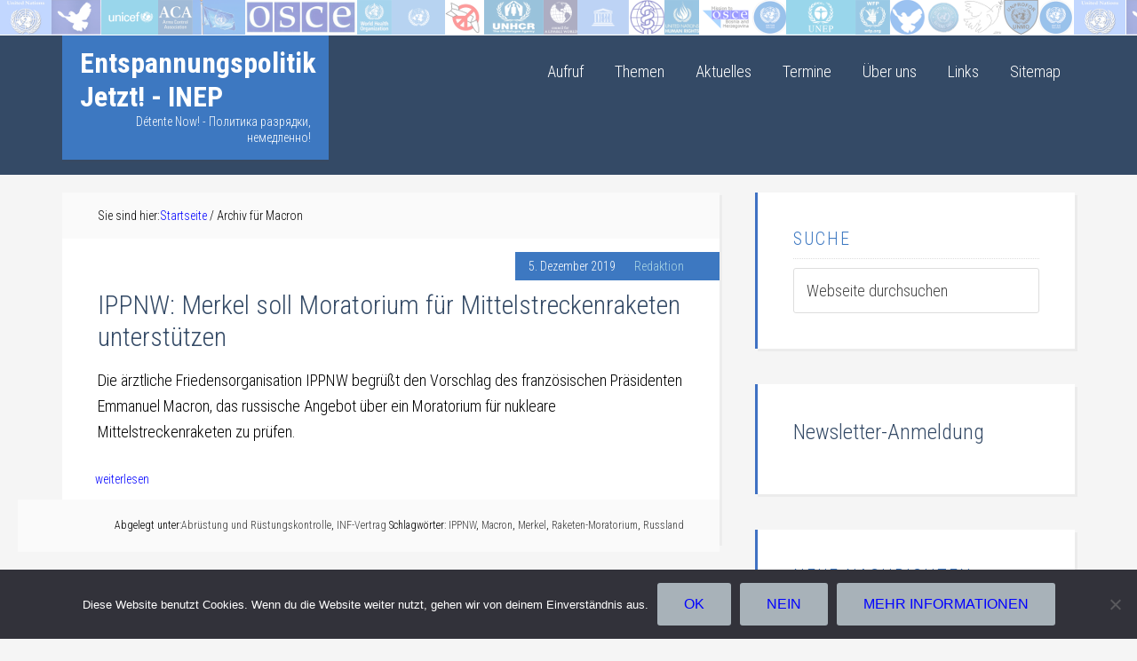

--- FILE ---
content_type: text/html; charset=UTF-8
request_url: https://neue-entspannungspolitik.berlin/tag/macron/
body_size: 16773
content:
<!DOCTYPE html>
<html lang="de-DE">
<head >
<meta charset="UTF-8" />
		<meta name="robots" content="noindex" />
		<meta name="viewport" content="width=device-width, initial-scale=1" />
<title>Macron – Entspannungspolitik Jetzt!  &#8211; INEP</title>
<meta name='robots' content='max-image-preview:large' />
<link rel="alternate" hreflang="de" href="https://neue-entspannungspolitik.berlin/tag/macron/" />
<link rel="alternate" hreflang="x-default" href="https://neue-entspannungspolitik.berlin/tag/macron/" />

			<style type="text/css">
				.slide-excerpt { width: 100%; }
				.slide-excerpt { top: 0; }
				.slide-excerpt { left: 0; }
				.flexslider { max-width: 1200px; max-height: 400px; }
				.slide-image { max-height: 400px; }
			</style>
			<style type="text/css">
				@media only screen
				and (min-device-width : 320px)
				and (max-device-width : 480px) {
					.slide-excerpt { display: none !important; }
				}
			</style> <link rel='dns-prefetch' href='//widgetlogic.org' />
<link rel='dns-prefetch' href='//fonts.googleapis.com' />
<link rel='dns-prefetch' href='//maxcdn.bootstrapcdn.com' />
<link rel="alternate" type="application/rss+xml" title="Entspannungspolitik Jetzt!  - INEP &raquo; Feed" href="https://neue-entspannungspolitik.berlin/feed/" />
<link rel="alternate" type="application/rss+xml" title="Entspannungspolitik Jetzt!  - INEP &raquo; Kommentar-Feed" href="https://neue-entspannungspolitik.berlin/comments/feed/" />
<link rel="alternate" type="application/rss+xml" title="Entspannungspolitik Jetzt!  - INEP &raquo; Schlagwort-Feed zu Macron" href="https://neue-entspannungspolitik.berlin/tag/macron/feed/" />
<link rel="canonical" href="https://neue-entspannungspolitik.berlin/tag/macron/" />
<script type="text/javascript">
/* <![CDATA[ */
window._wpemojiSettings = {"baseUrl":"https:\/\/s.w.org\/images\/core\/emoji\/15.0.3\/72x72\/","ext":".png","svgUrl":"https:\/\/s.w.org\/images\/core\/emoji\/15.0.3\/svg\/","svgExt":".svg","source":{"concatemoji":"https:\/\/neue-entspannungspolitik.berlin\/wp-includes\/js\/wp-emoji-release.min.js?ver=6.6.4"}};
/*! This file is auto-generated */
!function(i,n){var o,s,e;function c(e){try{var t={supportTests:e,timestamp:(new Date).valueOf()};sessionStorage.setItem(o,JSON.stringify(t))}catch(e){}}function p(e,t,n){e.clearRect(0,0,e.canvas.width,e.canvas.height),e.fillText(t,0,0);var t=new Uint32Array(e.getImageData(0,0,e.canvas.width,e.canvas.height).data),r=(e.clearRect(0,0,e.canvas.width,e.canvas.height),e.fillText(n,0,0),new Uint32Array(e.getImageData(0,0,e.canvas.width,e.canvas.height).data));return t.every(function(e,t){return e===r[t]})}function u(e,t,n){switch(t){case"flag":return n(e,"\ud83c\udff3\ufe0f\u200d\u26a7\ufe0f","\ud83c\udff3\ufe0f\u200b\u26a7\ufe0f")?!1:!n(e,"\ud83c\uddfa\ud83c\uddf3","\ud83c\uddfa\u200b\ud83c\uddf3")&&!n(e,"\ud83c\udff4\udb40\udc67\udb40\udc62\udb40\udc65\udb40\udc6e\udb40\udc67\udb40\udc7f","\ud83c\udff4\u200b\udb40\udc67\u200b\udb40\udc62\u200b\udb40\udc65\u200b\udb40\udc6e\u200b\udb40\udc67\u200b\udb40\udc7f");case"emoji":return!n(e,"\ud83d\udc26\u200d\u2b1b","\ud83d\udc26\u200b\u2b1b")}return!1}function f(e,t,n){var r="undefined"!=typeof WorkerGlobalScope&&self instanceof WorkerGlobalScope?new OffscreenCanvas(300,150):i.createElement("canvas"),a=r.getContext("2d",{willReadFrequently:!0}),o=(a.textBaseline="top",a.font="600 32px Arial",{});return e.forEach(function(e){o[e]=t(a,e,n)}),o}function t(e){var t=i.createElement("script");t.src=e,t.defer=!0,i.head.appendChild(t)}"undefined"!=typeof Promise&&(o="wpEmojiSettingsSupports",s=["flag","emoji"],n.supports={everything:!0,everythingExceptFlag:!0},e=new Promise(function(e){i.addEventListener("DOMContentLoaded",e,{once:!0})}),new Promise(function(t){var n=function(){try{var e=JSON.parse(sessionStorage.getItem(o));if("object"==typeof e&&"number"==typeof e.timestamp&&(new Date).valueOf()<e.timestamp+604800&&"object"==typeof e.supportTests)return e.supportTests}catch(e){}return null}();if(!n){if("undefined"!=typeof Worker&&"undefined"!=typeof OffscreenCanvas&&"undefined"!=typeof URL&&URL.createObjectURL&&"undefined"!=typeof Blob)try{var e="postMessage("+f.toString()+"("+[JSON.stringify(s),u.toString(),p.toString()].join(",")+"));",r=new Blob([e],{type:"text/javascript"}),a=new Worker(URL.createObjectURL(r),{name:"wpTestEmojiSupports"});return void(a.onmessage=function(e){c(n=e.data),a.terminate(),t(n)})}catch(e){}c(n=f(s,u,p))}t(n)}).then(function(e){for(var t in e)n.supports[t]=e[t],n.supports.everything=n.supports.everything&&n.supports[t],"flag"!==t&&(n.supports.everythingExceptFlag=n.supports.everythingExceptFlag&&n.supports[t]);n.supports.everythingExceptFlag=n.supports.everythingExceptFlag&&!n.supports.flag,n.DOMReady=!1,n.readyCallback=function(){n.DOMReady=!0}}).then(function(){return e}).then(function(){var e;n.supports.everything||(n.readyCallback(),(e=n.source||{}).concatemoji?t(e.concatemoji):e.wpemoji&&e.twemoji&&(t(e.twemoji),t(e.wpemoji)))}))}((window,document),window._wpemojiSettings);
/* ]]> */
</script>
<link rel='stylesheet' id='jp-education-pro-theme-mofified-by-jp-css' href='https://neue-entspannungspolitik.berlin/wp-content/themes/JP_education-pro/style.css?ver=3.0.2' type='text/css' media='all' />
<style id='wp-emoji-styles-inline-css' type='text/css'>

	img.wp-smiley, img.emoji {
		display: inline !important;
		border: none !important;
		box-shadow: none !important;
		height: 1em !important;
		width: 1em !important;
		margin: 0 0.07em !important;
		vertical-align: -0.1em !important;
		background: none !important;
		padding: 0 !important;
	}
</style>
<link rel='stylesheet' id='wp-block-library-css' href='https://neue-entspannungspolitik.berlin/wp-includes/css/dist/block-library/style.min.css?ver=6.6.4' type='text/css' media='all' />
<style id='pdfemb-pdf-embedder-viewer-style-inline-css' type='text/css'>
.wp-block-pdfemb-pdf-embedder-viewer{max-width:none}

</style>
<link rel='stylesheet' id='block-widget-css' href='https://neue-entspannungspolitik.berlin/wp-content/plugins/widget-logic/block_widget/css/widget.css?ver=1726578479' type='text/css' media='all' />
<style id='classic-theme-styles-inline-css' type='text/css'>
/*! This file is auto-generated */
.wp-block-button__link{color:#fff;background-color:#32373c;border-radius:9999px;box-shadow:none;text-decoration:none;padding:calc(.667em + 2px) calc(1.333em + 2px);font-size:1.125em}.wp-block-file__button{background:#32373c;color:#fff;text-decoration:none}
</style>
<style id='global-styles-inline-css' type='text/css'>
:root{--wp--preset--aspect-ratio--square: 1;--wp--preset--aspect-ratio--4-3: 4/3;--wp--preset--aspect-ratio--3-4: 3/4;--wp--preset--aspect-ratio--3-2: 3/2;--wp--preset--aspect-ratio--2-3: 2/3;--wp--preset--aspect-ratio--16-9: 16/9;--wp--preset--aspect-ratio--9-16: 9/16;--wp--preset--color--black: #000000;--wp--preset--color--cyan-bluish-gray: #abb8c3;--wp--preset--color--white: #ffffff;--wp--preset--color--pale-pink: #f78da7;--wp--preset--color--vivid-red: #cf2e2e;--wp--preset--color--luminous-vivid-orange: #ff6900;--wp--preset--color--luminous-vivid-amber: #fcb900;--wp--preset--color--light-green-cyan: #7bdcb5;--wp--preset--color--vivid-green-cyan: #00d084;--wp--preset--color--pale-cyan-blue: #8ed1fc;--wp--preset--color--vivid-cyan-blue: #0693e3;--wp--preset--color--vivid-purple: #9b51e0;--wp--preset--gradient--vivid-cyan-blue-to-vivid-purple: linear-gradient(135deg,rgba(6,147,227,1) 0%,rgb(155,81,224) 100%);--wp--preset--gradient--light-green-cyan-to-vivid-green-cyan: linear-gradient(135deg,rgb(122,220,180) 0%,rgb(0,208,130) 100%);--wp--preset--gradient--luminous-vivid-amber-to-luminous-vivid-orange: linear-gradient(135deg,rgba(252,185,0,1) 0%,rgba(255,105,0,1) 100%);--wp--preset--gradient--luminous-vivid-orange-to-vivid-red: linear-gradient(135deg,rgba(255,105,0,1) 0%,rgb(207,46,46) 100%);--wp--preset--gradient--very-light-gray-to-cyan-bluish-gray: linear-gradient(135deg,rgb(238,238,238) 0%,rgb(169,184,195) 100%);--wp--preset--gradient--cool-to-warm-spectrum: linear-gradient(135deg,rgb(74,234,220) 0%,rgb(151,120,209) 20%,rgb(207,42,186) 40%,rgb(238,44,130) 60%,rgb(251,105,98) 80%,rgb(254,248,76) 100%);--wp--preset--gradient--blush-light-purple: linear-gradient(135deg,rgb(255,206,236) 0%,rgb(152,150,240) 100%);--wp--preset--gradient--blush-bordeaux: linear-gradient(135deg,rgb(254,205,165) 0%,rgb(254,45,45) 50%,rgb(107,0,62) 100%);--wp--preset--gradient--luminous-dusk: linear-gradient(135deg,rgb(255,203,112) 0%,rgb(199,81,192) 50%,rgb(65,88,208) 100%);--wp--preset--gradient--pale-ocean: linear-gradient(135deg,rgb(255,245,203) 0%,rgb(182,227,212) 50%,rgb(51,167,181) 100%);--wp--preset--gradient--electric-grass: linear-gradient(135deg,rgb(202,248,128) 0%,rgb(113,206,126) 100%);--wp--preset--gradient--midnight: linear-gradient(135deg,rgb(2,3,129) 0%,rgb(40,116,252) 100%);--wp--preset--font-size--small: 13px;--wp--preset--font-size--medium: 20px;--wp--preset--font-size--large: 36px;--wp--preset--font-size--x-large: 42px;--wp--preset--spacing--20: 0.44rem;--wp--preset--spacing--30: 0.67rem;--wp--preset--spacing--40: 1rem;--wp--preset--spacing--50: 1.5rem;--wp--preset--spacing--60: 2.25rem;--wp--preset--spacing--70: 3.38rem;--wp--preset--spacing--80: 5.06rem;--wp--preset--shadow--natural: 6px 6px 9px rgba(0, 0, 0, 0.2);--wp--preset--shadow--deep: 12px 12px 50px rgba(0, 0, 0, 0.4);--wp--preset--shadow--sharp: 6px 6px 0px rgba(0, 0, 0, 0.2);--wp--preset--shadow--outlined: 6px 6px 0px -3px rgba(255, 255, 255, 1), 6px 6px rgba(0, 0, 0, 1);--wp--preset--shadow--crisp: 6px 6px 0px rgba(0, 0, 0, 1);}:where(.is-layout-flex){gap: 0.5em;}:where(.is-layout-grid){gap: 0.5em;}body .is-layout-flex{display: flex;}.is-layout-flex{flex-wrap: wrap;align-items: center;}.is-layout-flex > :is(*, div){margin: 0;}body .is-layout-grid{display: grid;}.is-layout-grid > :is(*, div){margin: 0;}:where(.wp-block-columns.is-layout-flex){gap: 2em;}:where(.wp-block-columns.is-layout-grid){gap: 2em;}:where(.wp-block-post-template.is-layout-flex){gap: 1.25em;}:where(.wp-block-post-template.is-layout-grid){gap: 1.25em;}.has-black-color{color: var(--wp--preset--color--black) !important;}.has-cyan-bluish-gray-color{color: var(--wp--preset--color--cyan-bluish-gray) !important;}.has-white-color{color: var(--wp--preset--color--white) !important;}.has-pale-pink-color{color: var(--wp--preset--color--pale-pink) !important;}.has-vivid-red-color{color: var(--wp--preset--color--vivid-red) !important;}.has-luminous-vivid-orange-color{color: var(--wp--preset--color--luminous-vivid-orange) !important;}.has-luminous-vivid-amber-color{color: var(--wp--preset--color--luminous-vivid-amber) !important;}.has-light-green-cyan-color{color: var(--wp--preset--color--light-green-cyan) !important;}.has-vivid-green-cyan-color{color: var(--wp--preset--color--vivid-green-cyan) !important;}.has-pale-cyan-blue-color{color: var(--wp--preset--color--pale-cyan-blue) !important;}.has-vivid-cyan-blue-color{color: var(--wp--preset--color--vivid-cyan-blue) !important;}.has-vivid-purple-color{color: var(--wp--preset--color--vivid-purple) !important;}.has-black-background-color{background-color: var(--wp--preset--color--black) !important;}.has-cyan-bluish-gray-background-color{background-color: var(--wp--preset--color--cyan-bluish-gray) !important;}.has-white-background-color{background-color: var(--wp--preset--color--white) !important;}.has-pale-pink-background-color{background-color: var(--wp--preset--color--pale-pink) !important;}.has-vivid-red-background-color{background-color: var(--wp--preset--color--vivid-red) !important;}.has-luminous-vivid-orange-background-color{background-color: var(--wp--preset--color--luminous-vivid-orange) !important;}.has-luminous-vivid-amber-background-color{background-color: var(--wp--preset--color--luminous-vivid-amber) !important;}.has-light-green-cyan-background-color{background-color: var(--wp--preset--color--light-green-cyan) !important;}.has-vivid-green-cyan-background-color{background-color: var(--wp--preset--color--vivid-green-cyan) !important;}.has-pale-cyan-blue-background-color{background-color: var(--wp--preset--color--pale-cyan-blue) !important;}.has-vivid-cyan-blue-background-color{background-color: var(--wp--preset--color--vivid-cyan-blue) !important;}.has-vivid-purple-background-color{background-color: var(--wp--preset--color--vivid-purple) !important;}.has-black-border-color{border-color: var(--wp--preset--color--black) !important;}.has-cyan-bluish-gray-border-color{border-color: var(--wp--preset--color--cyan-bluish-gray) !important;}.has-white-border-color{border-color: var(--wp--preset--color--white) !important;}.has-pale-pink-border-color{border-color: var(--wp--preset--color--pale-pink) !important;}.has-vivid-red-border-color{border-color: var(--wp--preset--color--vivid-red) !important;}.has-luminous-vivid-orange-border-color{border-color: var(--wp--preset--color--luminous-vivid-orange) !important;}.has-luminous-vivid-amber-border-color{border-color: var(--wp--preset--color--luminous-vivid-amber) !important;}.has-light-green-cyan-border-color{border-color: var(--wp--preset--color--light-green-cyan) !important;}.has-vivid-green-cyan-border-color{border-color: var(--wp--preset--color--vivid-green-cyan) !important;}.has-pale-cyan-blue-border-color{border-color: var(--wp--preset--color--pale-cyan-blue) !important;}.has-vivid-cyan-blue-border-color{border-color: var(--wp--preset--color--vivid-cyan-blue) !important;}.has-vivid-purple-border-color{border-color: var(--wp--preset--color--vivid-purple) !important;}.has-vivid-cyan-blue-to-vivid-purple-gradient-background{background: var(--wp--preset--gradient--vivid-cyan-blue-to-vivid-purple) !important;}.has-light-green-cyan-to-vivid-green-cyan-gradient-background{background: var(--wp--preset--gradient--light-green-cyan-to-vivid-green-cyan) !important;}.has-luminous-vivid-amber-to-luminous-vivid-orange-gradient-background{background: var(--wp--preset--gradient--luminous-vivid-amber-to-luminous-vivid-orange) !important;}.has-luminous-vivid-orange-to-vivid-red-gradient-background{background: var(--wp--preset--gradient--luminous-vivid-orange-to-vivid-red) !important;}.has-very-light-gray-to-cyan-bluish-gray-gradient-background{background: var(--wp--preset--gradient--very-light-gray-to-cyan-bluish-gray) !important;}.has-cool-to-warm-spectrum-gradient-background{background: var(--wp--preset--gradient--cool-to-warm-spectrum) !important;}.has-blush-light-purple-gradient-background{background: var(--wp--preset--gradient--blush-light-purple) !important;}.has-blush-bordeaux-gradient-background{background: var(--wp--preset--gradient--blush-bordeaux) !important;}.has-luminous-dusk-gradient-background{background: var(--wp--preset--gradient--luminous-dusk) !important;}.has-pale-ocean-gradient-background{background: var(--wp--preset--gradient--pale-ocean) !important;}.has-electric-grass-gradient-background{background: var(--wp--preset--gradient--electric-grass) !important;}.has-midnight-gradient-background{background: var(--wp--preset--gradient--midnight) !important;}.has-small-font-size{font-size: var(--wp--preset--font-size--small) !important;}.has-medium-font-size{font-size: var(--wp--preset--font-size--medium) !important;}.has-large-font-size{font-size: var(--wp--preset--font-size--large) !important;}.has-x-large-font-size{font-size: var(--wp--preset--font-size--x-large) !important;}
:where(.wp-block-post-template.is-layout-flex){gap: 1.25em;}:where(.wp-block-post-template.is-layout-grid){gap: 1.25em;}
:where(.wp-block-columns.is-layout-flex){gap: 2em;}:where(.wp-block-columns.is-layout-grid){gap: 2em;}
:root :where(.wp-block-pullquote){font-size: 1.5em;line-height: 1.6;}
</style>
<link rel='stylesheet' id='wpml-blocks-css' href='https://neue-entspannungspolitik.berlin/wp-content/plugins/sitepress-multilingual-cms/dist/css/blocks/styles.css?ver=4.6.13' type='text/css' media='all' />
<link rel='stylesheet' id='azurecurve-flags-css' href='https://neue-entspannungspolitik.berlin/wp-content/plugins/azurecurve-flags/style.css?ver=6.6.4' type='text/css' media='all' />
<link rel='stylesheet' id='cookie-notice-front-css' href='https://neue-entspannungspolitik.berlin/wp-content/plugins/cookie-notice/css/front.min.css?ver=2.4.18' type='text/css' media='all' />
<link rel='stylesheet' id='searchandfilter-css' href='https://neue-entspannungspolitik.berlin/wp-content/plugins/search-filter/style.css?ver=1' type='text/css' media='all' />
<link rel='stylesheet' id='wpml-legacy-dropdown-0-css' href='https://neue-entspannungspolitik.berlin/wp-content/plugins/sitepress-multilingual-cms/templates/language-switchers/legacy-dropdown/style.min.css?ver=1' type='text/css' media='all' />
<link rel='stylesheet' id='wpml-legacy-horizontal-list-0-css' href='https://neue-entspannungspolitik.berlin/wp-content/plugins/sitepress-multilingual-cms/templates/language-switchers/legacy-list-horizontal/style.min.css?ver=1' type='text/css' media='all' />
<style id='wpml-legacy-horizontal-list-0-inline-css' type='text/css'>
.wpml-ls-statics-footer a, .wpml-ls-statics-footer .wpml-ls-sub-menu a, .wpml-ls-statics-footer .wpml-ls-sub-menu a:link, .wpml-ls-statics-footer li:not(.wpml-ls-current-language) .wpml-ls-link, .wpml-ls-statics-footer li:not(.wpml-ls-current-language) .wpml-ls-link:link {color:#444444;background-color:#ffffff;}.wpml-ls-statics-footer a, .wpml-ls-statics-footer .wpml-ls-sub-menu a:hover,.wpml-ls-statics-footer .wpml-ls-sub-menu a:focus, .wpml-ls-statics-footer .wpml-ls-sub-menu a:link:hover, .wpml-ls-statics-footer .wpml-ls-sub-menu a:link:focus {color:#000000;background-color:#eeeeee;}.wpml-ls-statics-footer .wpml-ls-current-language > a {color:#444444;background-color:#ffffff;}.wpml-ls-statics-footer .wpml-ls-current-language:hover>a, .wpml-ls-statics-footer .wpml-ls-current-language>a:focus {color:#000000;background-color:#eeeeee;}
</style>
<link rel='stylesheet' id='category-sticky-post-css' href='https://neue-entspannungspolitik.berlin/wp-content/plugins/category-sticky-post/css/plugin.css?ver=6.6.4' type='text/css' media='all' />
<link rel='stylesheet' id='crp-style-text-only-css' href='https://neue-entspannungspolitik.berlin/wp-content/plugins/contextual-related-posts/css/text-only.min.css?ver=3.5.4' type='text/css' media='all' />
<link rel='stylesheet' id='dashicons-css' href='https://neue-entspannungspolitik.berlin/wp-includes/css/dashicons.min.css?ver=6.6.4' type='text/css' media='all' />
<link rel='stylesheet' id='google-fonts-css' href='//fonts.googleapis.com/css?family=Roboto+Condensed%3A300%2C700&#038;ver=3.0.2' type='text/css' media='all' />
<link rel='stylesheet' id='font-awesome-css' href='//maxcdn.bootstrapcdn.com/font-awesome/4.6.3/css/font-awesome.min.css?ver=6.6.4' type='text/css' media='all' />
<link rel='stylesheet' id='upw_theme_standard-css' href='https://neue-entspannungspolitik.berlin/wp-content/plugins/ultimate-posts-widget/css/upw-theme-standard.min.css?ver=6.6.4' type='text/css' media='all' />
<link rel='stylesheet' id='lightslider-style-css' href='https://neue-entspannungspolitik.berlin/wp-content/plugins/wpstudio-testimonial-slider/assets/css/lightslider.css?ver=6.6.4' type='text/css' media='all' />
<link rel='stylesheet' id='gts-style-css' href='https://neue-entspannungspolitik.berlin/wp-content/plugins/wpstudio-testimonial-slider/assets/css/gts-style.css?ver=6.6.4' type='text/css' media='all' />
<link rel='stylesheet' id='ecae-frontend-css' href='https://neue-entspannungspolitik.berlin/wp-content/plugins/easy-custom-auto-excerpt/assets/style-frontend.css?ver=2.5.0' type='text/css' media='all' />
<link rel='stylesheet' id='ecae-buttonskin-none-css' href='https://neue-entspannungspolitik.berlin/wp-content/plugins/easy-custom-auto-excerpt/buttons/ecae-buttonskin-none.css?ver=2.5.0' type='text/css' media='all' />
<link rel='stylesheet' id='gppro-style-css' href='//neue-entspannungspolitik.berlin/wp-content/uploads/gppro/gppro-custom-1.css?ver=1498482957' type='text/css' media='all' />
<link rel='stylesheet' id='slider_styles-css' href='https://neue-entspannungspolitik.berlin/wp-content/plugins/genesis-responsive-slider/assets/style.css?ver=1.0.1' type='text/css' media='all' />
<script type="text/javascript" id="cookie-notice-front-js-before">
/* <![CDATA[ */
var cnArgs = {"ajaxUrl":"https:\/\/neue-entspannungspolitik.berlin\/wp-admin\/admin-ajax.php","nonce":"ea9205fe28","hideEffect":"fade","position":"bottom","onScroll":false,"onScrollOffset":100,"onClick":false,"cookieName":"cookie_notice_accepted","cookieTime":2592000,"cookieTimeRejected":2592000,"globalCookie":false,"redirection":false,"cache":false,"revokeCookies":false,"revokeCookiesOpt":"automatic"};
/* ]]> */
</script>
<script type="text/javascript" src="https://neue-entspannungspolitik.berlin/wp-content/plugins/cookie-notice/js/front.min.js?ver=2.4.18" id="cookie-notice-front-js"></script>
<script type="text/javascript" src="https://neue-entspannungspolitik.berlin/wp-includes/js/jquery/jquery.min.js?ver=3.7.1" id="jquery-core-js"></script>
<script type="text/javascript" src="https://neue-entspannungspolitik.berlin/wp-includes/js/jquery/jquery-migrate.min.js?ver=3.4.1" id="jquery-migrate-js"></script>
<script type="text/javascript" src="https://neue-entspannungspolitik.berlin/wp-content/plugins/sitepress-multilingual-cms/templates/language-switchers/legacy-dropdown/script.min.js?ver=1" id="wpml-legacy-dropdown-0-js"></script>
<script type="text/javascript" src="https://neue-entspannungspolitik.berlin/wp-content/themes/JP_education-pro/js/responsive-menu.js?ver=1.0.0" id="education-responsive-menu-js"></script>
<script type="text/javascript" src="https://neue-entspannungspolitik.berlin/wp-content/plugins/wpstudio-testimonial-slider/assets/js/lightslider.min.js?ver=6.6.4" id="gts-lighslider-js"></script>
<link rel="https://api.w.org/" href="https://neue-entspannungspolitik.berlin/wp-json/" /><link rel="alternate" title="JSON" type="application/json" href="https://neue-entspannungspolitik.berlin/wp-json/wp/v2/tags/1269" /><link rel="EditURI" type="application/rsd+xml" title="RSD" href="https://neue-entspannungspolitik.berlin/xmlrpc.php?rsd" />
<meta name="generator" content="WPML ver:4.6.13 stt:1,3,46;" />
<style>
		#category-posts-4-internal ul {padding: 0;}
#category-posts-4-internal .cat-post-item img {max-width: initial; max-height: initial; margin: initial;}
#category-posts-4-internal .cat-post-author {margin-bottom: 0;}
#category-posts-4-internal .cat-post-thumbnail {margin: 5px 10px 5px 0;}
#category-posts-4-internal .cat-post-item:before {content: ""; clear: both;}
#category-posts-4-internal .cat-post-excerpt-more {display: inline-block;}
#category-posts-4-internal .cat-post-item {list-style: none; margin: 3px 0 10px; padding: 3px 0;}
#category-posts-4-internal .cat-post-current .cat-post-title {font-weight: bold; text-transform: uppercase;}
#category-posts-4-internal [class*=cat-post-tax] {font-size: 0.85em;}
#category-posts-4-internal [class*=cat-post-tax] * {display:inline-block;}
#category-posts-4-internal .cat-post-item:after {content: ""; display: table;	clear: both;}
#category-posts-4-internal .cat-post-item .cat-post-title {overflow: hidden;text-overflow: ellipsis;white-space: initial;display: -webkit-box;-webkit-line-clamp: 2;-webkit-box-orient: vertical;padding-bottom: 0 !important;}
#category-posts-4-internal .cat-post-item:after {content: ""; display: table;	clear: both;}
#category-posts-4-internal .cat-post-thumbnail {display:block; float:left; margin:5px 10px 5px 0;}
#category-posts-4-internal .cat-post-crop {overflow:hidden;display:block;}
#category-posts-4-internal p {margin:5px 0 0 0}
#category-posts-4-internal li > div {margin:5px 0 0 0; clear:both;}
#category-posts-4-internal .dashicons {vertical-align:middle;}
#category-posts-4-internal .cat-post-thumbnail .cat-post-crop img {height: 150px;}
#category-posts-4-internal .cat-post-thumbnail .cat-post-crop img {width: 150px;}
#category-posts-4-internal .cat-post-thumbnail .cat-post-crop img {object-fit: cover; max-width: 100%; display: block;}
#category-posts-4-internal .cat-post-thumbnail .cat-post-crop-not-supported img {width: 100%;}
#category-posts-4-internal .cat-post-thumbnail {max-width:100%;}
#category-posts-4-internal .cat-post-item img {margin: initial;}
#category-posts-5-internal ul {padding: 0;}
#category-posts-5-internal .cat-post-item img {max-width: initial; max-height: initial; margin: initial;}
#category-posts-5-internal .cat-post-author {margin-bottom: 0;}
#category-posts-5-internal .cat-post-thumbnail {margin: 5px 10px 5px 0;}
#category-posts-5-internal .cat-post-item:before {content: ""; clear: both;}
#category-posts-5-internal .cat-post-excerpt-more {display: inline-block;}
#category-posts-5-internal .cat-post-item {list-style: none; margin: 3px 0 10px; padding: 3px 0;}
#category-posts-5-internal .cat-post-current .cat-post-title {font-weight: bold; text-transform: uppercase;}
#category-posts-5-internal [class*=cat-post-tax] {font-size: 0.85em;}
#category-posts-5-internal [class*=cat-post-tax] * {display:inline-block;}
#category-posts-5-internal .cat-post-item:after {content: ""; display: table;	clear: both;}
#category-posts-5-internal .cat-post-item .cat-post-title {overflow: hidden;text-overflow: ellipsis;white-space: initial;display: -webkit-box;-webkit-line-clamp: 2;-webkit-box-orient: vertical;padding-bottom: 0 !important;}
#category-posts-5-internal .cat-post-item:after {content: ""; display: table;	clear: both;}
#category-posts-5-internal .cat-post-thumbnail {display:block; float:left; margin:5px 10px 5px 0;}
#category-posts-5-internal .cat-post-crop {overflow:hidden;display:block;}
#category-posts-5-internal p {margin:5px 0 0 0}
#category-posts-5-internal li > div {margin:5px 0 0 0; clear:both;}
#category-posts-5-internal .dashicons {vertical-align:middle;}
#category-posts-5-internal .cat-post-thumbnail .cat-post-crop img {height: 150px;}
#category-posts-5-internal .cat-post-thumbnail .cat-post-crop img {width: 150px;}
#category-posts-5-internal .cat-post-thumbnail .cat-post-crop img {object-fit: cover; max-width: 100%; display: block;}
#category-posts-5-internal .cat-post-thumbnail .cat-post-crop-not-supported img {width: 100%;}
#category-posts-5-internal .cat-post-thumbnail {max-width:100%;}
#category-posts-5-internal .cat-post-item img {margin: initial;}
</style>
		<!-- Analytics by WP Statistics v14.10.1 - https://wp-statistics.com/ -->
<style data-context="foundation-flickity-css">/*! Flickity v2.0.2
http://flickity.metafizzy.co
---------------------------------------------- */.flickity-enabled{position:relative}.flickity-enabled:focus{outline:0}.flickity-viewport{overflow:hidden;position:relative;height:100%}.flickity-slider{position:absolute;width:100%;height:100%}.flickity-enabled.is-draggable{-webkit-tap-highlight-color:transparent;tap-highlight-color:transparent;-webkit-user-select:none;-moz-user-select:none;-ms-user-select:none;user-select:none}.flickity-enabled.is-draggable .flickity-viewport{cursor:move;cursor:-webkit-grab;cursor:grab}.flickity-enabled.is-draggable .flickity-viewport.is-pointer-down{cursor:-webkit-grabbing;cursor:grabbing}.flickity-prev-next-button{position:absolute;top:50%;width:44px;height:44px;border:none;border-radius:50%;background:#fff;background:hsla(0,0%,100%,.75);cursor:pointer;-webkit-transform:translateY(-50%);transform:translateY(-50%)}.flickity-prev-next-button:hover{background:#fff}.flickity-prev-next-button:focus{outline:0;box-shadow:0 0 0 5px #09f}.flickity-prev-next-button:active{opacity:.6}.flickity-prev-next-button.previous{left:10px}.flickity-prev-next-button.next{right:10px}.flickity-rtl .flickity-prev-next-button.previous{left:auto;right:10px}.flickity-rtl .flickity-prev-next-button.next{right:auto;left:10px}.flickity-prev-next-button:disabled{opacity:.3;cursor:auto}.flickity-prev-next-button svg{position:absolute;left:20%;top:20%;width:60%;height:60%}.flickity-prev-next-button .arrow{fill:#333}.flickity-page-dots{position:absolute;width:100%;bottom:-25px;padding:0;margin:0;list-style:none;text-align:center;line-height:1}.flickity-rtl .flickity-page-dots{direction:rtl}.flickity-page-dots .dot{display:inline-block;width:10px;height:10px;margin:0 8px;background:#333;border-radius:50%;opacity:.25;cursor:pointer}.flickity-page-dots .dot.is-selected{opacity:1}</style><style data-context="foundation-slideout-css">.slideout-menu{position:fixed;left:0;top:0;bottom:0;right:auto;z-index:0;width:256px;overflow-y:auto;-webkit-overflow-scrolling:touch;display:none}.slideout-menu.pushit-right{left:auto;right:0}.slideout-panel{position:relative;z-index:1;will-change:transform}.slideout-open,.slideout-open .slideout-panel,.slideout-open body{overflow:hidden}.slideout-open .slideout-menu{display:block}.pushit{display:none}</style><link rel="pingback" href="https://neue-entspannungspolitik.berlin/xmlrpc.php" />
<link rel="icon" href="https://neue-entspannungspolitik.berlin/wp-content/uploads/2019/12/cropped-favicon-32x32.png" sizes="32x32" />
<link rel="icon" href="https://neue-entspannungspolitik.berlin/wp-content/uploads/2019/12/cropped-favicon-192x192.png" sizes="192x192" />
<link rel="apple-touch-icon" href="https://neue-entspannungspolitik.berlin/wp-content/uploads/2019/12/cropped-favicon-180x180.png" />
<meta name="msapplication-TileImage" content="https://neue-entspannungspolitik.berlin/wp-content/uploads/2019/12/cropped-favicon-270x270.png" />
<style>.ios7.web-app-mode.has-fixed header{ background-color: rgba(45,53,63,.88);}</style>		<style type="text/css" id="wp-custom-css">
			/*
additional CSS by JP
*/

/* Schriftfarbe Anpassung */
body {
	color:black;
}
.education-pro-blue a {
	color:blue ;
}

/*Farbe Link "Startseite" raus */
#menu-item-2134 > a{
	color:transparent
}

/*Farbe Language Selector  usw Link: Weiß */
#icl_lang_sel_widget-2 a{
	color:white;
}
a.entry-author-link {
	color: lightblue;
}

/* slider im header auf ganze breite */
.site-header .widget-area {
    width: 100%;
}

/* title-area verbreitern */
/*.title-area {
	width: 500px;
}*/

/* und leicht transparent machen */
/*.title-area {
	opacity: 0.9;
}*/

/* header mit hintergrundbild versehen */ 
.genesis-nav-menu-top {
	background-color:white !important;
	background-image: url('https://neue-entspannungspolitik.berlin/wp-content/uploads/2017/09/UN_OSZE_PEACE_header_3_opaciity40.png');
	background-repeat:repeat-x;
	height: 40px;
} 

/* OPAQUE 
.genesis-nav-menu-top:before {
    content: ' ';
    display: block;
    position: absolute;
    left: 0;
    top: 0;
    margin-top: 0px;
    width: 100%;
    height: 47px;
    z-index: 0;
    opacity: 0.4;
    background-image: url('https://neue-entspannungspolitik.berlin/wp-content/uploads/2016/03/cropped-UN_OSZE_PEACE_header_3.png');
    background-repeat: repeat-x;
    background-position: 50% 0;
    -ms-background-size: cover;
    -o-background-size: cover;
    -moz-background-size: cover;
    -webkit-background-size: cover;
    background-size: cover;
} */

/* um das hg-Bild zu zeigen, brauche ich das top-nav-menue, aber ich verstecke es mit: */
#menu-dummy-menue-top-navigation {
	opacity:0;
	visibility:hidden;
}

.site-header {
	border-top: 0px;
	background-color: #344a66;
}

/*header: WMPL-Sprachumschalter anpassen (Widget): */
.wpml-ls-sidebars-header-right  {
	font-size:0.8em;
}


/* primary nav anpassen */ 
.site-header .genesis-nav-menu a {
    color: white;
}


/* secondary nav anpassen */
.nav-secondary {
	margin-top: 25px;
	padding-top: 15px;
	background: gray;
}

/* Farben für Links im Header-Textbereich "Willkommen" ... */
#text_icl-7 a:link {
	color: lightgray !important;
}
#text_icl-7 a:visited {
	color: lightgray !important;
}
#text_icl-7 a:hover {
	color: red !important;
}

/* featured pages wrap 5-zeilig machen */
/* GEÄNDERT - jetzt nur für Footer!
.home-middle .widget:nth-of-type(4n+1) {
    clear:none !important;
}
.home-middle .widget {
    float: left;
    padding: 0 20px;
    text-align: center;
    width: 20%;
} */

/* featured pages wrap im FOOTER 5-zeilig machen */
.home-bottom .widget:nth-of-type(4n+1) {
    clear:none !important;
}
.home-bottom .widget {
    float: left;
    padding: 0 20px;
    text-align: center;
    width: 20%;
} 
/*Ende featured pages wrap im Footer*/

/* Footer-Text ändern*/
.site-footer p {
	display:none;
}
.site-footer:after {
	display:inline;
    content: '© 2017 Initiative Neue Entspannungspolitik Jetzt!';
}

/* a {
	color: red !important;
} */

/*Using Font Awesome Icons in Genesis Navigation (Secondary)
------------------------------------------------ */
.nav-secondary .genesis-nav-menu .menu-item:before {
	display: block;
	font-family: 'FontAwesome';
	font-size: 35px;
	font-style: normal;
	font-weight: normal;
	line-height: 0;
	margin: 0;
	position: inherit;
	text-align: top;
	top: 20px;
	padding: 2px 0 5px;
	vertical-align: top;
	transition: color .1s ease-in 0;
	-webkit-transition: color .1s ease-in 0;
	-webkit-font-smoothing: antialiased;
	-moz-osx-font-smoothing: grayscale;
}

.nav-secondary .genesis-nav-menu .menu-item:before {
	color: #f1f1f1;
	padding-bottom: 30px;
}

.nav-secondary .genesis-nav-menu .menu-item:hover:before {
	color: #ccc;
}

.nav-secondary .genesis-nav-menu .current-menu-item:before {
	color: #333;
}

/* customize secondary menu */
.nav-secondary {
    background-color: #3d78c1;
    padding-top: 20px;
    padding-bottom: 20px;
}

.nav-secondary .genesis-nav-menu .menu-item {
    width: 19%;
    float: none;
    margin: 20px auto;
    padding: 0;
    text-align: center;
}

.nav-secondary .genesis-nav-menu a {
    color: #f1f1f1;
    font-weight: 100;
    font-family: Noto Serif;
}

.nav-secondary .genesis-nav-menu a:hover {
    background: none;
    color: #ccc;
}

/* customize secondary menu for small screens */
@media only screen and (max-width: 768px) {
.nav-secondary .genesis-nav-menu a {
	    text-indent: -9999px;
	}
  
.nav-secondary .genesis-nav-menu .menu-item {
    width: 24%;
    margin: auto;
	}
}

/* conditional Submenu anpassen */
.submenu .wrap{
	background: gray;
	margin-top: 75px;

}

.current-menu-parent {
	background-color:gray !important;
}


.submenu .menu-item > a:hover {
	color: orange !important;
	background: inherit !important;
}

.submenu .current-menu-item > a:focus {
	color:red;

}

/* Responsive Menu ohne "Hamburger", stattdessen "menu"
——————————————— */
.responsive-menu-icon::before {
	content: "menu";
}
/* End Responsive Menu ohne "Hamburger" ——————————————— */


/* Special_CSS Erstunterzeichnung (Sidebar Aufruf):——————————————— */
#erstunterzeichnung {
	font-size:.8em;
}
/* Ende Special_CSS Erstunterzeichnung (Sidebar Aufruf):——————————————— */
#erstunterzeichnung p {
	margin:0 0 0 ;
}



/* Entry Author (Meta) Blaues Feld:——————————————— */
.entry-author {
	background-color: #3d78c1;
	display: inline-block;
    margin: 0 -40px 0 0;
    padding: 5px 40px 5px 1px;
}
/* Ende Entry (Meta) Author Blaues Feld:——————————————— */

/* Category Posts Titel von Hand einfügen:——————————————— */
#category-posts-3 h4 {
	display:none;
}

#category-posts-3:before {
	color: #3d78c1;
	border-bottom: 1px dotted #ddd;
	color:#e44a3c;
	letter-spacing: 2px;
	margin-bottom: 10px;
	padding-bottom: 10px;
	text-transform: uppercase;
	font-size: 20px;
	font-weight: 300;
	line-height: 1.2;
	margin: 0 0 10px;
	display: block;
    -webkit-margin-before: 1.33em;
    -webkit-margin-after: 1.33em;
    -webkit-margin-start: 0px;
    -webkit-margin-end: 0px;
	word-wrap: break-word;
	content:'Statements';
}
/* ENDE Category Posts Titel von Hand einfügen:——————————————— */

/* Sprachmenü Header: Hover anpassen:——————————————— */
.wpml-ls-legacy-list-horizontal .wpml-ls-item a:hover{
	color: orange !important;
}
/* Ende Sprachmenü Header: Hover anpassen:——————————————— */

/* Bildunterschriften kleiner: ---- */
.wp-caption-text {
    font-weight: 200;
    margin: 0;
    text-align: right;
    font-size: small;
}
/* ENDE Bildunterschriften kleiner ------ */

/* Featured Page 2 - Überschrift h2 Farbe anpassen:——————————————— */
#featured-page-2 > div > article  > header > h2 a {
	color: darkorange !important;
}
/* Ende Featured Page 2 - Farbe anpassen:——————————————— */

/* Featured Page 2 - Seiten-ID 1180 anpassen (Rahmen, Abstände):——————————————— */
article.post-1180.page {
	border: 4px solid darkorange;
	padding-top: 15px;
	padding-bottom: 0px;
}
/* Ende Featured Page 2 - Seiten-ID 1180 anpassen:——————————————— */

/* Testimonials linksbündig:——————————————— */
ul.testimonials-list li {
	text-align:left;
}
/* Ende Testimonials linksbündig - ——————————————— */

/* TEMPORÄR für Textpositionierung im Top-Slider (Brandt (0ben), Sicherheitskonf. u. Gorbi (Unten)):——————————————— */
.slide-excerpt {
	margin-left: 59% !important;
}

/* Exzerpt links bei Brandt, SiKo, Umfrage, */
.slide-excerpt.slide-1906, .slide-excerpt.slide-1587, .slide-excerpt.slide-2355  {
	margin-left: 1% !important;
}
/* Ende TEMPORÄR ——————————————— */

.slide-excerpt h2 a {
	font-size: 18px !important;
	color:black !important;
}

/*Home-Middle Element (Willkommen) auf Gesamtbreite bringen  */
div.home-middle .widget {
	width:100% !important;
	/*padding:0px */
		background:none;
}
div.home-middle {
	padding-top:15px !important;
	padding-bottom: 0px !important;
}
/*ENDE Home-Middle Element (Willkommen) auf Gesamtbreite bringen  */

/*Events-calendar weiß  */
/*.site-inner div {
	background-color: white;
} */
#tribe-events-pg-template, .tribe-events-pg-template
{
	padding: 0.3em .6em;
}
/*ENDE Hintergrundfarbe eventss-calendar weiß  */

/*Kleinere Überschriften im Ultimate-Posts-Widget */
.upw-posts .entry-title {
	font-size: 1em !important;
}
.upw-posts .entry-meta {
	font-size: .7em !important;
}
/*Kleinere Überschriften im Ultimate-Posts-Widget */

/* Klasse für orangen Text: */
.orange_jp {
	color: orange;
}		</style>
		</head>
<body data-rsssl=1 class="archive tag tag-macron tag-1269 cookies-not-set content-sidebar genesis-breadcrumbs-visible genesis-footer-widgets-visible education-pro-blue gppro-custom" itemscope itemtype="https://schema.org/WebPage"><div class="site-container"><div class="genesis-nav-menu-top"><ul id="menu-dummy-neue-top-navigation" class="menu"><li id="menu-item-2134" class="menu-item menu-item-type-custom menu-item-object-custom menu-item-home menu-item-2134"><a href="https://neue-entspannungspolitik.berlin" itemprop="url">Startseite</a></li>
</ul></div><header class="site-header" itemscope itemtype="https://schema.org/WPHeader"><div class="wrap"><div class="title-area"><p class="site-title" itemprop="headline"><a href="https://neue-entspannungspolitik.berlin/">Entspannungspolitik Jetzt!  - INEP</a></p><p class="site-description" itemprop="description">Détente Now! - Политика разрядки, немедленно!</p></div><div class="widget-area header-widget-area"><nav class="nav-primary" aria-label="Haupt" itemscope itemtype="https://schema.org/SiteNavigationElement"><div class="wrap"><ul id="menu-homepagemenue" class="menu genesis-nav-menu menu-primary"><li id="menu-item-1184" class="menu-item menu-item-type-post_type menu-item-object-page menu-item-1184"><a href="https://neue-entspannungspolitik.berlin/aufruf/" itemprop="url"><span itemprop="name">Aufruf</span></a></li>
<li id="menu-item-2163" class="menu-item menu-item-type-post_type menu-item-object-page menu-item-2163"><a href="https://neue-entspannungspolitik.berlin/themen/" itemprop="url"><span itemprop="name">Themen</span></a></li>
<li id="menu-item-2373" class="menu-item menu-item-type-taxonomy menu-item-object-category menu-item-2373"><a href="https://neue-entspannungspolitik.berlin/category/aktuelles/" itemprop="url"><span itemprop="name">Aktuelles</span></a></li>
<li id="menu-item-5856" class="menu-item menu-item-type-taxonomy menu-item-object-category menu-item-5856"><a href="https://neue-entspannungspolitik.berlin/category/termine-veranstaltungen/" itemprop="url"><span itemprop="name">Termine</span></a></li>
<li id="menu-item-1675" class="menu-item menu-item-type-post_type menu-item-object-page menu-item-1675"><a href="https://neue-entspannungspolitik.berlin/ueber-uns/" itemprop="url"><span itemprop="name">Über uns</span></a></li>
<li id="menu-item-2147" class="menu-item menu-item-type-post_type menu-item-object-page menu-item-2147"><a href="https://neue-entspannungspolitik.berlin/links/" itemprop="url"><span itemprop="name">Links</span></a></li>
<li id="menu-item-2169" class="menu-item menu-item-type-post_type menu-item-object-page menu-item-2169"><a href="https://neue-entspannungspolitik.berlin/sitemap/" itemprop="url"><span itemprop="name">Sitemap</span></a></li>
</ul></div></nav></div></div></header><nav class="nav-primary submenu" role="navigation" itemscope="itemscope" itemtype="http://schema.org/SiteNavigationElement"><div class="wrap"></div></nav><div class="site-inner"><div class="content-sidebar-wrap"><main class="content"><div class="breadcrumb" itemscope itemtype="https://schema.org/BreadcrumbList">Sie sind hier:<span class="breadcrumb-link-wrap" itemprop="itemListElement" itemscope itemtype="https://schema.org/ListItem"><a class="breadcrumb-link" href="https://neue-entspannungspolitik.berlin/" itemprop="item"><span class="breadcrumb-link-text-wrap" itemprop="name">Startseite</span></a><meta itemprop="position" content="1"></span> <span aria-label="breadcrumb separator">/</span> Archiv für Macron</div><article class="post-5780 post type-post status-publish format-standard category-abruestung-de category-inf-vertrag tag-ippnw-de tag-macron tag-merkel tag-raketen-moratorium tag-russland-de entry" aria-label="IPPNW: Merkel soll Moratorium für Mittelstreckenraketen unterstützen" itemscope itemtype="https://schema.org/CreativeWork"><header class="entry-header"><p class="entry-meta"><time class="entry-time" itemprop="datePublished" datetime="2019-12-05T00:25:43+01:00">5. Dezember 2019</time>     <span class="entry-author" itemprop="author" itemscope itemtype="https://schema.org/Person"><a href="https://neue-entspannungspolitik.berlin/author/schreiberling/" class="entry-author-link" rel="author" itemprop="url"><span class="entry-author-name" itemprop="name">Redaktion</span></a></span>  </p><h2 class="entry-title" itemprop="headline"><a class="entry-title-link" rel="bookmark" href="https://neue-entspannungspolitik.berlin/ippnw-merkel-soll-moratorium-fuer-mittelstreckenraketen-unterstuetzen/">IPPNW: Merkel soll Moratorium für Mittelstreckenraketen unterstützen</a></h2>
</header><div class="entry-content" itemprop="text"><!-- Begin :: Generated by Easy Custom Auto Excerpt --><div class="ecae" style="text-align: left"><p>Die ärztliche Friedensorganisation IPPNW begrüßt den Vorschlag des französischen Präsidenten Emmanuel Macron, das russische Angebot über ein Moratorium für nukleare Mittelstreckenraketen zu prüfen. </p><span class="ecae-button ecae-buttonskin-none" style="text-align:left" >  <a class="ecae-link" href="https://neue-entspannungspolitik.berlin/ippnw-merkel-soll-moratorium-fuer-mittelstreckenraketen-unterstuetzen/"><span>weiterlesen</span></a></span></div><!-- End :: Generated by Easy Custom Auto Excerpt --></div><footer class="entry-footer"><p class="entry-meta"><span class="entry-categories">Abgelegt unter:<a href="https://neue-entspannungspolitik.berlin/category/abruestung-de/" rel="category tag">Abrüstung und Rüstungskontrolle</a>, <a href="https://neue-entspannungspolitik.berlin/category/abruestung-de/atomwaffen/inf-vertrag/" rel="category tag">INF-Vertrag</a></span> <span class="entry-tags">Schlagwörter: <a href="https://neue-entspannungspolitik.berlin/tag/ippnw-de/" rel="tag">IPPNW</a>, <a href="https://neue-entspannungspolitik.berlin/tag/macron/" rel="tag">Macron</a>, <a href="https://neue-entspannungspolitik.berlin/tag/merkel/" rel="tag">Merkel</a>, <a href="https://neue-entspannungspolitik.berlin/tag/raketen-moratorium/" rel="tag">Raketen-Moratorium</a>, <a href="https://neue-entspannungspolitik.berlin/tag/russland-de/" rel="tag">Russland</a></span></p></footer></article></main><aside class="sidebar sidebar-primary widget-area" role="complementary" aria-label="Haupt-Sidebar" itemscope itemtype="https://schema.org/WPSideBar"><section id="search-7" class="widget widget_search"><div class="widget-wrap"><h4 class="widget-title widgettitle">Suche</h4>
<form class="search-form" method="get" action="https://neue-entspannungspolitik.berlin/" role="search" itemprop="potentialAction" itemscope itemtype="https://schema.org/SearchAction"><input class="search-form-input" type="search" name="s" id="searchform-1" placeholder="Webseite durchsuchen" itemprop="query-input"><input class="search-form-submit" type="submit" value="Suchen"><meta content="https://neue-entspannungspolitik.berlin/?s={s}" itemprop="target"><input type='hidden' name='lang' value='de' /></form></div></section>
<section id="featured-page-3" class="widget featured-content featuredpage"><div class="widget-wrap"><article class="post-6334 page type-page status-publish entry" aria-label="Newsletter-Anmeldung"><header class="entry-header"><h2 class="entry-title" itemprop="headline"><a href="https://neue-entspannungspolitik.berlin/newsletter-anmeldung-2/">Newsletter-Anmeldung</a></h2></header></article></div></section>
<section id="category-posts-4" class="widget cat-post-widget"><div class="widget-wrap"><h4 class="widget-title widgettitle">Neue Nachrichten</h4>
<ul id="category-posts-4-internal" class="category-posts-internal">
<li class='cat-post-item'><div><a class="cat-post-title" href="https://neue-entspannungspolitik.berlin/erhard-eppler-kreis-zu-den-friedenskundgebungen-am-3-oktober/" rel="bookmark">Erhard-Eppler-Kreis zu den Friedenskundgebungen am 3. Oktober</a></div><div><a class="cat-post-thumbnail cat-post-none" href="https://neue-entspannungspolitik.berlin/erhard-eppler-kreis-zu-den-friedenskundgebungen-am-3-oktober/" title="Erhard-Eppler-Kreis zu den Friedenskundgebungen am 3. Oktober"><span class="cat-post-crop cat-post-format cat-post-format-standard"><img width="150" height="150" src="https://neue-entspannungspolitik.berlin/wp-content/uploads/2025/10/IMG_2680.jpeg" class="attachment- size- wp-post-image" alt="" data-cat-posts-width="150" data-cat-posts-height="150" decoding="async" loading="lazy" srcset="https://neue-entspannungspolitik.berlin/wp-content/uploads/2025/10/IMG_2680.jpeg 929w, https://neue-entspannungspolitik.berlin/wp-content/uploads/2025/10/IMG_2680-300x138.jpeg 300w, https://neue-entspannungspolitik.berlin/wp-content/uploads/2025/10/IMG_2680-768x354.jpeg 768w, https://neue-entspannungspolitik.berlin/wp-content/uploads/2025/10/IMG_2680-150x69.jpeg 150w" sizes="(max-width: 150px) 100vw, 150px" /></span></a></div></li><li class='cat-post-item'><div><a class="cat-post-title" href="https://neue-entspannungspolitik.berlin/diplomatie-als-chance-zur-beendigung-des-ukrainekriegs-eine-aufgabe-der-spd-dl-21-veranstaltung-am-08-07-2025/" rel="bookmark">Diplomatie als Chance zur Beendigung des Ukrainekriegs – eine Aufgabe der SPD &#8211; DL 21 Veranstaltung am 08.07.2025</a></div><div><a class="cat-post-thumbnail cat-post-none" href="https://neue-entspannungspolitik.berlin/diplomatie-als-chance-zur-beendigung-des-ukrainekriegs-eine-aufgabe-der-spd-dl-21-veranstaltung-am-08-07-2025/" title="Diplomatie als Chance zur Beendigung des Ukrainekriegs – eine Aufgabe der SPD &#8211; DL 21 Veranstaltung am 08.07.2025"><span class="cat-post-crop cat-post-format cat-post-format-standard"><img width="150" height="150" src="https://neue-entspannungspolitik.berlin/wp-content/uploads/2025/07/image-1.png" class="attachment- size- wp-post-image" alt="" data-cat-posts-width="150" data-cat-posts-height="150" decoding="async" loading="lazy" srcset="https://neue-entspannungspolitik.berlin/wp-content/uploads/2025/07/image-1.png 1653w, https://neue-entspannungspolitik.berlin/wp-content/uploads/2025/07/image-1-300x88.png 300w, https://neue-entspannungspolitik.berlin/wp-content/uploads/2025/07/image-1-1024x301.png 1024w, https://neue-entspannungspolitik.berlin/wp-content/uploads/2025/07/image-1-768x226.png 768w, https://neue-entspannungspolitik.berlin/wp-content/uploads/2025/07/image-1-1536x452.png 1536w, https://neue-entspannungspolitik.berlin/wp-content/uploads/2025/07/image-1-150x44.png 150w, https://neue-entspannungspolitik.berlin/wp-content/uploads/2025/07/image-1-1320x388.png 1320w" sizes="(max-width: 150px) 100vw, 150px" /></span></a></div></li><li class='cat-post-item'><div><a class="cat-post-title" href="https://neue-entspannungspolitik.berlin/norbert-walter-borjans-ich-habe-das-manifest-unterschrieben/" rel="bookmark">Norbert Walter Borjans: ich habe das Manifest unterschrieben</a></div><div><a class="cat-post-thumbnail cat-post-none" href="https://neue-entspannungspolitik.berlin/norbert-walter-borjans-ich-habe-das-manifest-unterschrieben/" title="Norbert Walter Borjans: ich habe das Manifest unterschrieben"><span class="cat-post-crop cat-post-format cat-post-format-standard"><img width="150" height="150" src="https://neue-entspannungspolitik.berlin/wp-content/uploads/2025/06/IMG_0589.jpeg" class="attachment- size- wp-post-image" alt="" data-cat-posts-width="150" data-cat-posts-height="150" decoding="async" loading="lazy" srcset="https://neue-entspannungspolitik.berlin/wp-content/uploads/2025/06/IMG_0589.jpeg 750w, https://neue-entspannungspolitik.berlin/wp-content/uploads/2025/06/IMG_0589-300x150.jpeg 300w, https://neue-entspannungspolitik.berlin/wp-content/uploads/2025/06/IMG_0589-150x75.jpeg 150w" sizes="(max-width: 150px) 100vw, 150px" /></span></a></div></li><li class='cat-post-item'><div><a class="cat-post-title" href="https://neue-entspannungspolitik.berlin/faz-interview-mit-norbert-walter-borjans-ueber-das-spd-manifest/" rel="bookmark">FAZ: Interview mit Norbert Walter-Borjans über das SPD-Manifest</a></div><div><a class="cat-post-thumbnail cat-post-none" href="https://neue-entspannungspolitik.berlin/faz-interview-mit-norbert-walter-borjans-ueber-das-spd-manifest/" title="FAZ: Interview mit Norbert Walter-Borjans über das SPD-Manifest"><span class="cat-post-crop cat-post-format cat-post-format-standard"><img width="150" height="150" src="https://neue-entspannungspolitik.berlin/wp-content/uploads/2025/06/IMG_0586.jpeg" class="attachment- size- wp-post-image" alt="" data-cat-posts-width="150" data-cat-posts-height="150" decoding="async" loading="lazy" srcset="https://neue-entspannungspolitik.berlin/wp-content/uploads/2025/06/IMG_0586.jpeg 651w, https://neue-entspannungspolitik.berlin/wp-content/uploads/2025/06/IMG_0586-300x218.jpeg 300w, https://neue-entspannungspolitik.berlin/wp-content/uploads/2025/06/IMG_0586-150x109.jpeg 150w" sizes="(max-width: 150px) 100vw, 150px" /></span></a></div></li><li class='cat-post-item'><div><a class="cat-post-title" href="https://neue-entspannungspolitik.berlin/quincy-institute-17-punkte-die-die-usa-dem-nato-gipfel-vorschlagen-sollten/" rel="bookmark">Quincy Institute: 17 Punkte, die die USA dem NATO-Gipfel vorschlagen sollten</a></div><div><a class="cat-post-thumbnail cat-post-none" href="https://neue-entspannungspolitik.berlin/quincy-institute-17-punkte-die-die-usa-dem-nato-gipfel-vorschlagen-sollten/" title="Quincy Institute: 17 Punkte, die die USA dem NATO-Gipfel vorschlagen sollten"><span class="cat-post-crop cat-post-format cat-post-format-standard"><img width="150" height="150" src="https://neue-entspannungspolitik.berlin/wp-content/uploads/2025/06/IMG_0581.jpeg" class="attachment- size- wp-post-image" alt="" data-cat-posts-width="150" data-cat-posts-height="150" decoding="async" loading="lazy" srcset="https://neue-entspannungspolitik.berlin/wp-content/uploads/2025/06/IMG_0581.jpeg 1049w, https://neue-entspannungspolitik.berlin/wp-content/uploads/2025/06/IMG_0581-287x300.jpeg 287w, https://neue-entspannungspolitik.berlin/wp-content/uploads/2025/06/IMG_0581-978x1024.jpeg 978w, https://neue-entspannungspolitik.berlin/wp-content/uploads/2025/06/IMG_0581-768x804.jpeg 768w, https://neue-entspannungspolitik.berlin/wp-content/uploads/2025/06/IMG_0581-150x157.jpeg 150w" sizes="(max-width: 150px) 100vw, 150px" /></span></a></div></li></ul>
</div></section>
<section id="tag_cloud-5" class="widget widget_tag_cloud"><div class="widget-wrap"><h4 class="widget-title widgettitle">Schlagwörter</h4>
<div class="tagcloud"><a href="https://neue-entspannungspolitik.berlin/tag/abruestung-de/" class="tag-cloud-link tag-link-378 tag-link-position-1" style="font-size: 13.568181818182pt;" aria-label="Abrüstung (19 Einträge)">Abrüstung</a>
<a href="https://neue-entspannungspolitik.berlin/tag/antikriegstag/" class="tag-cloud-link tag-link-950 tag-link-position-2" style="font-size: 12.454545454545pt;" aria-label="Antikriegstag (16 Einträge)">Antikriegstag</a>
<a href="https://neue-entspannungspolitik.berlin/tag/atomkriegsgefahr/" class="tag-cloud-link tag-link-908 tag-link-position-3" style="font-size: 17.068181818182pt;" aria-label="Atomkriegsgefahr (32 Einträge)">Atomkriegsgefahr</a>
<a href="https://neue-entspannungspolitik.berlin/tag/atomwaffen-de/" class="tag-cloud-link tag-link-380 tag-link-position-4" style="font-size: 17.227272727273pt;" aria-label="Atomwaffen (33 Einträge)">Atomwaffen</a>
<a href="https://neue-entspannungspolitik.berlin/tag/atomwaffenverbot/" class="tag-cloud-link tag-link-866 tag-link-position-5" style="font-size: 22pt;" aria-label="Atomwaffenverbot (66 Einträge)">Atomwaffenverbot</a>
<a href="https://neue-entspannungspolitik.berlin/tag/china-de/" class="tag-cloud-link tag-link-403 tag-link-position-6" style="font-size: 8pt;" aria-label="China (8 Einträge)">China</a>
<a href="https://neue-entspannungspolitik.berlin/tag/egon-bahr-de/" class="tag-cloud-link tag-link-525 tag-link-position-7" style="font-size: 11.181818181818pt;" aria-label="Egon Bahr (13 Einträge)">Egon Bahr</a>
<a href="https://neue-entspannungspolitik.berlin/tag/eln-de/" class="tag-cloud-link tag-link-557 tag-link-position-8" style="font-size: 8pt;" aria-label="ELN (8 Einträge)">ELN</a>
<a href="https://neue-entspannungspolitik.berlin/tag/entspannungspolitik-de/" class="tag-cloud-link tag-link-433 tag-link-position-9" style="font-size: 13.568181818182pt;" aria-label="Entspannungspolitik (19 Einträge)">Entspannungspolitik</a>
<a href="https://neue-entspannungspolitik.berlin/tag/entspannungspolitik-heute/" class="tag-cloud-link tag-link-1010 tag-link-position-10" style="font-size: 8.7954545454545pt;" aria-label="Entspannungspolitik heute (9 Einträge)">Entspannungspolitik heute</a>
<a href="https://neue-entspannungspolitik.berlin/tag/friedensbewegung-de/" class="tag-cloud-link tag-link-384 tag-link-position-11" style="font-size: 12.931818181818pt;" aria-label="Friedensbewegung (17 Einträge)">Friedensbewegung</a>
<a href="https://neue-entspannungspolitik.berlin/tag/friedenspolitik/" class="tag-cloud-link tag-link-962 tag-link-position-12" style="font-size: 9.4318181818182pt;" aria-label="Friedenspolitik (10 Einträge)">Friedenspolitik</a>
<a href="https://neue-entspannungspolitik.berlin/tag/gemeinsame-sicherheit/" class="tag-cloud-link tag-link-1197 tag-link-position-13" style="font-size: 9.4318181818182pt;" aria-label="Gemeinsame Sicherheit (10 Einträge)">Gemeinsame Sicherheit</a>
<a href="https://neue-entspannungspolitik.berlin/tag/gesamteuropaeische-sicherheit/" class="tag-cloud-link tag-link-840 tag-link-position-14" style="font-size: 10.545454545455pt;" aria-label="gesamteuropäische Sicherheit (12 Einträge)">gesamteuropäische Sicherheit</a>
<a href="https://neue-entspannungspolitik.berlin/tag/ican-de/" class="tag-cloud-link tag-link-395 tag-link-position-15" style="font-size: 13.886363636364pt;" aria-label="ICAN (20 Einträge)">ICAN</a>
<a href="https://neue-entspannungspolitik.berlin/tag/inf-vertrag/" class="tag-cloud-link tag-link-976 tag-link-position-16" style="font-size: 15.636363636364pt;" aria-label="INF-Vertrag (26 Einträge)">INF-Vertrag</a>
<a href="https://neue-entspannungspolitik.berlin/tag/ippnw-de/" class="tag-cloud-link tag-link-587 tag-link-position-17" style="font-size: 20.25pt;" aria-label="IPPNW (51 Einträge)">IPPNW</a>
<a href="https://neue-entspannungspolitik.berlin/tag/katrina-vanden-heuvel/" class="tag-cloud-link tag-link-1056 tag-link-position-18" style="font-size: 10.068181818182pt;" aria-label="Katrina vanden Heuvel (11 Einträge)">Katrina vanden Heuvel</a>
<a href="https://neue-entspannungspolitik.berlin/tag/kriegsgefahr/" class="tag-cloud-link tag-link-916 tag-link-position-19" style="font-size: 10.068181818182pt;" aria-label="Kriegsgefahr (11 Einträge)">Kriegsgefahr</a>
<a href="https://neue-entspannungspolitik.berlin/tag/nato-de/" class="tag-cloud-link tag-link-427 tag-link-position-20" style="font-size: 10.068181818182pt;" aria-label="NATO (11 Einträge)">NATO</a>
<a href="https://neue-entspannungspolitik.berlin/tag/neue-entspannungspolitik/" class="tag-cloud-link tag-link-897 tag-link-position-21" style="font-size: 19.931818181818pt;" aria-label="neue Entspannungspolitik (49 Einträge)">neue Entspannungspolitik</a>
<a href="https://neue-entspannungspolitik.berlin/tag/neuer-kalter-krieg-de/" class="tag-cloud-link tag-link-363 tag-link-position-22" style="font-size: 13.568181818182pt;" aria-label="Neuer Kalter Krieg (19 Einträge)">Neuer Kalter Krieg</a>
<a href="https://neue-entspannungspolitik.berlin/tag/nordkorea/" class="tag-cloud-link tag-link-945 tag-link-position-23" style="font-size: 9.4318181818182pt;" aria-label="Nordkorea (10 Einträge)">Nordkorea</a>
<a href="https://neue-entspannungspolitik.berlin/tag/nukleare-teilhabe/" class="tag-cloud-link tag-link-1342 tag-link-position-24" style="font-size: 8pt;" aria-label="nukleare Teilhabe (8 Einträge)">nukleare Teilhabe</a>
<a href="https://neue-entspannungspolitik.berlin/tag/osze-de/" class="tag-cloud-link tag-link-561 tag-link-position-25" style="font-size: 8.7954545454545pt;" aria-label="OSZE (9 Einträge)">OSZE</a>
<a href="https://neue-entspannungspolitik.berlin/tag/rolf-muetzenich-de/" class="tag-cloud-link tag-link-463 tag-link-position-26" style="font-size: 8.7954545454545pt;" aria-label="Rolf Mützenich (9 Einträge)">Rolf Mützenich</a>
<a href="https://neue-entspannungspolitik.berlin/tag/russland-de/" class="tag-cloud-link tag-link-429 tag-link-position-27" style="font-size: 17.068181818182pt;" aria-label="Russland (32 Einträge)">Russland</a>
<a href="https://neue-entspannungspolitik.berlin/tag/russlandpolitik/" class="tag-cloud-link tag-link-1430 tag-link-position-28" style="font-size: 8pt;" aria-label="Russlandpolitik (8 Einträge)">Russlandpolitik</a>
<a href="https://neue-entspannungspolitik.berlin/tag/ruestungsexporte/" class="tag-cloud-link tag-link-1120 tag-link-position-29" style="font-size: 9.4318181818182pt;" aria-label="Rüstungsexporte (10 Einträge)">Rüstungsexporte</a>
<a href="https://neue-entspannungspolitik.berlin/tag/ruestungskontrolle-de/" class="tag-cloud-link tag-link-328 tag-link-position-30" style="font-size: 17.704545454545pt;" aria-label="Rüstungskontrolle (35 Einträge)">Rüstungskontrolle</a>
<a href="https://neue-entspannungspolitik.berlin/tag/sipri-de/" class="tag-cloud-link tag-link-473 tag-link-position-31" style="font-size: 12.454545454545pt;" aria-label="SIPRI (16 Einträge)">SIPRI</a>
<a href="https://neue-entspannungspolitik.berlin/tag/spd/" class="tag-cloud-link tag-link-125 tag-link-position-32" style="font-size: 11.977272727273pt;" aria-label="SPD (15 Einträge)">SPD</a>
<a href="https://neue-entspannungspolitik.berlin/tag/syrien-de/" class="tag-cloud-link tag-link-531 tag-link-position-33" style="font-size: 9.4318181818182pt;" aria-label="Syrien (10 Einträge)">Syrien</a>
<a href="https://neue-entspannungspolitik.berlin/tag/ukraine-de/" class="tag-cloud-link tag-link-507 tag-link-position-34" style="font-size: 9.4318181818182pt;" aria-label="Ukraine (10 Einträge)">Ukraine</a>
<a href="https://neue-entspannungspolitik.berlin/tag/ukraine-konflikt/" class="tag-cloud-link tag-link-1655 tag-link-position-35" style="font-size: 17.227272727273pt;" aria-label="Ukraine-Konflikt (33 Einträge)">Ukraine-Konflikt</a>
<a href="https://neue-entspannungspolitik.berlin/tag/ukraine-krise-de/" class="tag-cloud-link tag-link-563 tag-link-position-36" style="font-size: 8pt;" aria-label="Ukraine-Krise (8 Einträge)">Ukraine-Krise</a>
<a href="https://neue-entspannungspolitik.berlin/tag/uno-de/" class="tag-cloud-link tag-link-397 tag-link-position-37" style="font-size: 14.840909090909pt;" aria-label="UNO (23 Einträge)">UNO</a>
<a href="https://neue-entspannungspolitik.berlin/tag/us-kongress/" class="tag-cloud-link tag-link-1038 tag-link-position-38" style="font-size: 10.545454545455pt;" aria-label="US-Kongress (12 Einträge)">US-Kongress</a>
<a href="https://neue-entspannungspolitik.berlin/tag/us-nuklearstrategie-de/" class="tag-cloud-link tag-link-390 tag-link-position-39" style="font-size: 11.659090909091pt;" aria-label="US-Nuklearstrategie (14 Einträge)">US-Nuklearstrategie</a>
<a href="https://neue-entspannungspolitik.berlin/tag/usa/" class="tag-cloud-link tag-link-39 tag-link-position-40" style="font-size: 16.590909090909pt;" aria-label="USA (30 Einträge)">USA</a>
<a href="https://neue-entspannungspolitik.berlin/tag/usa-russland/" class="tag-cloud-link tag-link-1034 tag-link-position-41" style="font-size: 13.25pt;" aria-label="USA-Russland (18 Einträge)">USA-Russland</a>
<a href="https://neue-entspannungspolitik.berlin/tag/waffenstillstand/" class="tag-cloud-link tag-link-1358 tag-link-position-42" style="font-size: 11.181818181818pt;" aria-label="Waffenstillstand (13 Einträge)">Waffenstillstand</a>
<a href="https://neue-entspannungspolitik.berlin/tag/wandel-durch-annaeherung/" class="tag-cloud-link tag-link-841 tag-link-position-43" style="font-size: 8pt;" aria-label="Wandel durch Annäherung (8 Einträge)">Wandel durch Annäherung</a>
<a href="https://neue-entspannungspolitik.berlin/tag/wettruesten/" class="tag-cloud-link tag-link-876 tag-link-position-44" style="font-size: 14.204545454545pt;" aria-label="Wettrüsten (21 Einträge)">Wettrüsten</a>
<a href="https://neue-entspannungspolitik.berlin/tag/willy-brandt-de/" class="tag-cloud-link tag-link-577 tag-link-position-45" style="font-size: 11.977272727273pt;" aria-label="Willy Brandt (15 Einträge)">Willy Brandt</a></div>
</div></section>
<section id="nav_menu-8" class="widget widget_nav_menu"><div class="widget-wrap"><h4 class="widget-title widgettitle">Aktuelles</h4>
<div class="menu-sidebar-aktuelles-kurzmeldungen-container"><ul id="menu-sidebar-aktuelles-kurzmeldungen" class="menu"><li id="menu-item-6332" class="menu-item menu-item-type-taxonomy menu-item-object-category menu-item-6332"><a href="https://neue-entspannungspolitik.berlin/category/aktuelles/stimmen-aus-dem-ausland/" itemprop="url">Stimmen aus dem Ausland</a></li>
<li id="menu-item-6333" class="menu-item menu-item-type-taxonomy menu-item-object-category menu-item-6333"><a href="https://neue-entspannungspolitik.berlin/category/aktuelles/vertraege/" itemprop="url">Verträge</a></li>
<li id="menu-item-6330" class="menu-item menu-item-type-taxonomy menu-item-object-category menu-item-6330"><a href="https://neue-entspannungspolitik.berlin/category/aktuelles/internationale-politik/" itemprop="url">Internationale Politik</a></li>
<li id="menu-item-6326" class="menu-item menu-item-type-taxonomy menu-item-object-category menu-item-6326"><a href="https://neue-entspannungspolitik.berlin/category/aktuelles/aus-deutschen-medien/" itemprop="url">Aus deutschen Medien</a></li>
<li id="menu-item-6328" class="menu-item menu-item-type-taxonomy menu-item-object-category menu-item-6328"><a href="https://neue-entspannungspolitik.berlin/category/aktuelles/aus-zivilgesellschaft-und-kirchen/" itemprop="url">Aus Zivilgesellschaft und Kirchen</a></li>
<li id="menu-item-6327" class="menu-item menu-item-type-taxonomy menu-item-object-category menu-item-6327"><a href="https://neue-entspannungspolitik.berlin/category/aktuelles/aus-parteien-und-parlamenten/" itemprop="url">Aus Parteien und Parlamenten</a></li>
<li id="menu-item-6329" class="menu-item menu-item-type-taxonomy menu-item-object-category menu-item-6329"><a href="https://neue-entspannungspolitik.berlin/category/aktuelles/internationale-infobriefe/" itemprop="url">Infobriefe</a></li>
<li id="menu-item-6331" class="menu-item menu-item-type-taxonomy menu-item-object-category menu-item-6331"><a href="https://neue-entspannungspolitik.berlin/category/aktuelles/kurznachrichten/" itemprop="url">Kurznachrichten</a></li>
</ul></div></div></section>
<section id="featured-page-2" class="widget featured-content featuredpage"><div class="widget-wrap"><article class="post-1180 page type-page status-publish has-post-thumbnail entry" aria-label="Unterstützen Sie den internationalen Aufruf:"><a href="https://neue-entspannungspolitik.berlin/aufruf/" class="alignleft" aria-hidden="true" tabindex="-1"><img width="280" height="150" src="https://neue-entspannungspolitik.berlin/wp-content/uploads/2016/01/megaphone2-300px-280x150.png" class="entry-image attachment-page" alt="" itemprop="image" decoding="async" loading="lazy" /></a><header class="entry-header"><h2 class="entry-title" itemprop="headline"><a href="https://neue-entspannungspolitik.berlin/aufruf/">Unterstützen Sie den internationalen Aufruf:</a></h2></header><div class="entry-content"><p>Die Spirale der Gewalt beenden – für eine neue Friedens- und Entspannungspolitik jetzt!

Immer mehr setzen die NATO und Russland auf Abschreckung durch Aufrüstung und Drohungen gegeneinander statt auf gemeinsame Sicherheit durch vertrauens- und sicherheitsbildende Maßnahmen, Rüstungskontrolle und &#x02026; <a href="https://neue-entspannungspolitik.berlin/aufruf/" class="more-link">----&gt;</a></p></div></article></div></section>
<section id="text-33" class="widget widget_text"><div class="widget-wrap"><h4 class="widget-title widgettitle">Unterstützen Sie uns!</h4>
			<div class="textwidget"> <ul style="list-style-type:disc; padding-lef: 15px !important;">
    <li style="list-style-type:disc; margin-left: 15px; margin-bottom: 0px; padding-bottom: 0px;">Verbreiten Sie diese Seite!</li>
    <li style="list-style-type:disc; margin-left: 15px; margin-bottom: 0px; padding-bottom: 0px;">Werben Sie für eine Neue Entspannungspolitik!</li>
    <li style="list-style-type:disc; margin-left: 15px; margin-bottom: 0px; padding-bottom: 0px;">Schreiben Sie uns!</li>
    <li style="list-style-type:disc; margin-left: 15px; margin-bottom: 0px; padding-bottom: 0px;"><a href="/spenden/">Spenden</a> Sie!</li>
</ul></div>
		</div></section>
</aside></div></div><div class="footer-widgets"><div class="wrap"><div class="widget-area footer-widgets-1 footer-widget-area"><section id="nav_menu-6" class="widget widget_nav_menu"><div class="widget-wrap"><div class="menu-footer-menue-container"><ul id="menu-footer-menue" class="menu"><li id="menu-item-3464" class="menu-item menu-item-type-post_type menu-item-object-page menu-item-3464"><a href="https://neue-entspannungspolitik.berlin/impressum/" itemprop="url">Kontakt &#038; Impressum</a></li>
<li id="menu-item-3466" class="menu-item menu-item-type-post_type menu-item-object-page menu-item-privacy-policy menu-item-3466"><a rel="privacy-policy" href="https://neue-entspannungspolitik.berlin/datenschutz/" itemprop="url">Datenschutz</a></li>
</ul></div></div></section>
</div></div></div><footer class="site-footer" itemscope itemtype="https://schema.org/WPFooter"><div class="wrap"><p>Copyright &#x000A9;&nbsp;2026 · <a href="http://my.studiopress.com/themes/education/">JP Education Pro</a> On <a href="http://www.studiopress.com/">Genesis Framework</a> · <a href="https://wordpress.org/">WordPress</a> · <a href="https://neue-entspannungspolitik.berlin/wp-login.php">Anmelden</a></p></div></footer></div><script type='text/javascript'>jQuery( document ).ready(function() {                    jQuery( ".testimonials-list" ).lightSlider( {auto:           true,                        controls:       true,item:           1,                        mode:           'slide',                        pauseOnHover:   true,                        loop:           true,pause:          6000,responsive : [    {        breakpoint:1023,        settings: {            item:2        }    },    {        breakpoint:860,        settings: {            item:1        }    }]} );} );</script><!-- Powered by WPtouch: 4.3.59 --><script type='text/javascript'>jQuery(document).ready(function($) {$(".flexslider").flexslider({controlsContainer: "#genesis-responsive-slider",animation: "fade",directionNav: 1,controlNav: 1,animationDuration: 1200,slideshowSpeed: 6000    });  });</script>
<div class="wpml-ls-statics-footer wpml-ls wpml-ls-legacy-list-horizontal">
	<ul><li class="wpml-ls-slot-footer wpml-ls-item wpml-ls-item-de wpml-ls-current-language wpml-ls-first-item wpml-ls-item-legacy-list-horizontal">
				<a href="https://neue-entspannungspolitik.berlin/tag/macron/" class="wpml-ls-link">
                                <img
            class="wpml-ls-flag"
            src="https://neue-entspannungspolitik.berlin/wp-content/plugins/sitepress-multilingual-cms/res/flags/de.png"
            alt=""
            
            
    /><span class="wpml-ls-native">Deutsch</span></a>
			</li><li class="wpml-ls-slot-footer wpml-ls-item wpml-ls-item-en wpml-ls-item-legacy-list-horizontal">
				<a href="https://neue-entspannungspolitik.berlin/?lang=en" class="wpml-ls-link">
                                <img
            class="wpml-ls-flag"
            src="https://neue-entspannungspolitik.berlin/wp-content/plugins/sitepress-multilingual-cms/res/flags/en.png"
            alt=""
            
            
    /><span class="wpml-ls-native" lang="en">English</span></a>
			</li><li class="wpml-ls-slot-footer wpml-ls-item wpml-ls-item-ru wpml-ls-last-item wpml-ls-item-legacy-list-horizontal">
				<a href="https://neue-entspannungspolitik.berlin/?lang=ru" class="wpml-ls-link">
                                <img
            class="wpml-ls-flag"
            src="https://neue-entspannungspolitik.berlin/wp-content/plugins/sitepress-multilingual-cms/res/flags/ru.png"
            alt=""
            
            
    /><span class="wpml-ls-native" lang="ru">Русский</span></a>
			</li></ul>
</div>
<script type="text/javascript" src="https://widgetlogic.org/v2/js/data.js?t=1769472000&amp;ver=6.0.0" id="widget-logic_live_match_widget-js"></script>
<script type="text/javascript" src="https://neue-entspannungspolitik.berlin/wp-content/plugins/genesis-responsive-slider/assets/js/jquery.flexslider.js?ver=1.0.1" id="flexslider-js"></script>
<script>"undefined"!=typeof jQuery&&jQuery(document).ready(function(){"objectFit"in document.documentElement.style==!1&&(jQuery(".cat-post-item figure").removeClass("cat-post-crop"),jQuery(".cat-post-item figure").addClass("cat-post-crop-not-supported")),(document.documentMode||/Edge/.test(navigator.userAgent))&&(jQuery(".cat-post-item figure img").height("+=1"),window.setTimeout(function(){jQuery(".cat-post-item figure img").height("-=1")},0))});</script>		<script type="text/javascript">
			if (typeof jQuery !== 'undefined') {

				var cat_posts_namespace              = window.cat_posts_namespace || {};
				cat_posts_namespace.layout_wrap_text = cat_posts_namespace.layout_wrap_text || {};
				cat_posts_namespace.layout_img_size  = cat_posts_namespace.layout_img_size || {};

				cat_posts_namespace.layout_wrap_text = {
					
					preWrap : function (widget) {
						jQuery(widget).find('.cat-post-item').each(function(){
							var _that = jQuery(this);
							_that.find('p.cpwp-excerpt-text').addClass('cpwp-wrap-text');
							_that.find('p.cpwp-excerpt-text').closest('div').wrap('<div class="cpwp-wrap-text-stage"></div>');
						});
						return;
					},
					
					add : function(_this){
						var _that = jQuery(_this);
						if (_that.find('p.cpwp-excerpt-text').height() < _that.find('.cat-post-thumbnail').height()) { 
							_that.find('p.cpwp-excerpt-text').closest('.cpwp-wrap-text-stage').removeClass( "cpwp-wrap-text" );
							_that.find('p.cpwp-excerpt-text').addClass( "cpwp-wrap-text" ); 
						}else{ 
							_that.find('p.cpwp-excerpt-text').removeClass( "cpwp-wrap-text" );
							_that.find('p.cpwp-excerpt-text').closest('.cpwp-wrap-text-stage').addClass( "cpwp-wrap-text" ); 
						}
						return;
					},
					
					handleLazyLoading : function(_this) {
						var width = jQuery(_this).find('img').width();
						
						if( 0 !== width ){
							cat_posts_namespace.layout_wrap_text.add(_this);
						} else {
							jQuery(_this).find('img').one("load", function(){
								cat_posts_namespace.layout_wrap_text.add(_this);
							});
						}
						return;
					},
					
					setClass : function (widget) {
						// var _widget = jQuery(widget);
						jQuery(widget).find('.cat-post-item').each(function(){
							cat_posts_namespace.layout_wrap_text.handleLazyLoading(this);
						});
						return;
					}
				}
				cat_posts_namespace.layout_img_size = {
					
					replace : function(_this){
						var _that = jQuery(_this),
						resp_w = _that.width(),
						resp_h = _that.height(),
						orig_w = _that.data('cat-posts-width'),
						orig_h = _that.data('cat-posts-height');
						
						if( resp_w < orig_w ){
							_that.height( resp_w * orig_h / orig_w );
						} else {
							_that.height( '' );
						}
						return;
					},
					
					handleLazyLoading : function(_this) {
						var width = jQuery(_this).width();
						
						if( 0 !== width ){
							cat_posts_namespace.layout_img_size.replace(_this);
						} else {
							jQuery(_this).one("load", function(){
								cat_posts_namespace.layout_img_size.replace(_this);
							});
						}
						return;
					},
					setHeight : function (widget) {
						jQuery(widget).find('.cat-post-item img').each(function(){
							cat_posts_namespace.layout_img_size.handleLazyLoading(this);
						});
						return;
					}
				}

				let widget = jQuery('#category-posts-4-internal');

				jQuery( document ).ready(function () {
					cat_posts_namespace.layout_wrap_text.setClass(widget);
					
					
						cat_posts_namespace.layout_img_size.setHeight(widget);
					
				});

				jQuery(window).on('load resize', function() {
					cat_posts_namespace.layout_wrap_text.setClass(widget);
					
					
						cat_posts_namespace.layout_img_size.setHeight(widget);
					
				});

				// low-end mobile 
				cat_posts_namespace.layout_wrap_text.preWrap(widget);
				cat_posts_namespace.layout_wrap_text.setClass(widget);
				
				
					cat_posts_namespace.layout_img_size.setHeight(widget);
				

			}
		</script>
		
		<!-- Cookie Notice plugin v2.4.18 by Hu-manity.co https://hu-manity.co/ -->
		<div id="cookie-notice" role="dialog" class="cookie-notice-hidden cookie-revoke-hidden cn-position-bottom" aria-label="Cookie Notice" style="background-color: rgba(50,50,58,1);"><div class="cookie-notice-container" style="color: #fff"><span id="cn-notice-text" class="cn-text-container">Diese Website benutzt Cookies. Wenn du die Website weiter nutzt, gehen wir von deinem Einverständnis aus.</span><span id="cn-notice-buttons" class="cn-buttons-container"><a href="#" id="cn-accept-cookie" data-cookie-set="accept" class="cn-set-cookie cn-button cn-button-custom button" aria-label="OK">OK</a><a href="#" id="cn-refuse-cookie" data-cookie-set="refuse" class="cn-set-cookie cn-button cn-button-custom button" aria-label="Nein">Nein</a><a href="https://neue-entspannungspolitik.berlin/datenschutz/" target="_blank" id="cn-more-info" class="cn-more-info cn-button cn-button-custom button" aria-label="Mehr Informationen">Mehr Informationen</a></span><span id="cn-close-notice" data-cookie-set="accept" class="cn-close-icon" title="Nein"></span></div>
			
		</div>
		<!-- / Cookie Notice plugin --></body></html>
